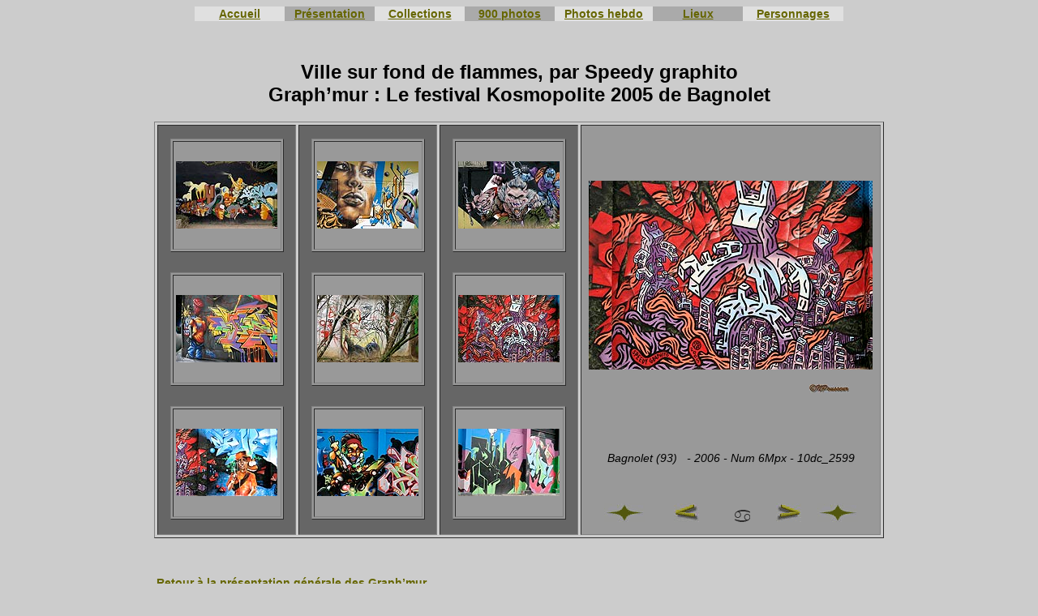

--- FILE ---
content_type: text/html
request_url: https://www.incertitudes-photographiques.net/col/graphmur/graphmur268.html
body_size: 1883
content:
<!DOCTYPE html PUBLIC "-//W3C//DTD XHTML 1.0 Transitional//EN" "http://www.w3.org/TR/xhtml1/DTD/xhtml1-transitional.dtd">
<html xmlns="http://www.w3.org/1999/xhtml">
<head>
<meta http-equiv="Content-Language" content="fr" />
<meta charset="utf-8">
<meta name ="robots" content="all" />
<title>Ville sur fond de flammes, par Speedy graphito - Festival Kosmopolite 2005 de Bagnolet</title>
<meta name="keywords" content="Ville,flammes,Speedy graphito,Graph&#8217;mur,festival,Kosmopolite,2005,Bagnolet,murs,graff,tag,photographie,Norbert Pousseur" />
<meta name="Description" content="Ville sur fond de flammes, par Speedy graphito<br />
    Graph&#8217;mur : Le
        festival Kosmopolite 2005 de Bagnolet - photographiées par Norbert Pousseur en 2006" />
<link rel="shortcut icon"  href="../../graph/favicon.ico" />
<link rel="shortcut icon" type="image/x-icon" href="../../graph/favicon.ico" />
<link href="../../cs.css" rel="stylesheet" type="text/css" />
</head>
<body bgcolor="#CCCCCC" text="#000000" link="#666600" vlink="#006600" alink="#009900" class="arialcrt14">
<a name="h" id="h"></a>
<table align="center" border="0" cellspacing="0" width="800">
  <tbody>
    <tr>
      <td width="109" align="center" bgcolor="#E0E0E0"><a href="../../index.htm" class="arialgras14">Accueil</a></td>
      <td width="109" align="center" bordercolor="#CCCCCC" bgcolor="#AAAAAA"><a href="../../accueil.htm" class="arialgras14">Présentation</a></td>
      <td width="109" align="center" bordercolor="#CCCCCC" bgcolor="#E0E0E0"><a href="../../precoll.htm" class="arialgras14">Collections</a></td>
      <td width="109" align="center" bordercolor="#CCCCCC" bgcolor="#AAAAAA" class="arialgras14"><a href="../../900-photos.htm">900 photos</a></td>
      <td width="119" align="center" bordercolor="#CCCCCC" bgcolor="#E0E0E0"><a href="../photographie-hebdomadaire-presentation.html" class="arialgras14">Photos hebdo</a></td>
      <td width="109" align="center" bordercolor="#CCCCCC" bgcolor="#AAAAAA"><a href="https://www.visites-p.net/precoll.htm" target="_blank" class="arialgras14">Lieux</a></td>
      <td width="122" align="center" bordercolor="#CCCCCC" bgcolor="#E0E0E0"><a href="../../photographies-recentes.html" class="arialgras14">Personnages</a></td>
    </tr>
  </tbody>
</table>
<p>&nbsp;</p>
<div align="center">
  <h1><span class="arialgras24">
  Ville sur fond de flammes, par Speedy graphito<br />
    Graph&#8217;mur : Le
        festival Kosmopolite 2005 de Bagnolet</span></h1>
</div>
<table width="900" border="1" align="center" cellpadding="2" cellspacing="3">
  <tr>
    <td width="165" height="500" align="center" valign="middle" bgcolor="#666666"><div align="center">
        <table width="155" height="495" border="0" align="center" cellpadding="0" cellspacing="0">
          <tr>
            <td width="150" height="150" align="center" valign="middle"><table width="140" height="140" border="1" bgcolor="#999999">
                <tr align="center" valign="middle">
                  <td><div align="center"><a href="graphmur263.html"><img src="125/10dc_2584.jpg" alt="Liberté / Egalité ? / Fraternité - Graph&#8217;mur de Bagnolet photographié par Norbert Pousseur ©" width="125" height="83" border="0" title="Liberté / Egalité ? / Fraternité - Graph&#8217;mur de Bagnolet photographié par Norbert Pousseur ©" /></a></div></td>
                </tr>
              </table></td>
          </tr>
          <tr>
            <td width="150" height="150" align="center" valign="middle"><table width="140" height="140" border="1" bgcolor="#999999">
                <tr align="center" valign="middle">
                  <td><div align="center"><a href="graphmur266.html"><img src="125/10dc_2598.jpg" alt="Personnage s'éloignant en sifflotant - Graph&#8217;mur de Bagnolet photographié par Norbert Pousseur ©" width="125" height="83" border="0" title="Personnage s'éloignant en sifflotant - Graph&#8217;mur de Bagnolet photographié par Norbert Pousseur ©" /></a></div></td>
                </tr>
              </table></td>
          </tr>
          <tr>
            <td width="150" height="150" align="center" valign="middle"><table width="140" height="140" border="1" bgcolor="#999999">
                <tr align="center" valign="middle">
                  <td><div align="center"><a href="graphmur269.html"><img src="125/10dc_2600.jpg" alt="Garçon écoutant de la musique sur baladeur MP3 - Graph&#8217;mur de Bagnolet photographié par Norbert Pousseur ©" width="125" height="83" border="0" title="Garçon écoutant de la musique sur baladeur MP3 - Graph&#8217;mur de Bagnolet photographié par Norbert Pousseur ©" /></a></div></td>
                </tr>
              </table></td>
          </tr>
        </table>
      </div></td>
    <td width="165" height="500" bgcolor="#666666"><table width="155" height="495" border="0" align="center" cellpadding="0" cellspacing="0">
        <tr>
          <td width="150" height="150" align="center" valign="middle"><table width="140" height="140" border="1" bgcolor="#999999">
              <tr align="center" valign="middle">
                <td><div align="center"><a href="graphmur264.html"><img src="125/10dc_2587.jpg" alt="Visage de femme en gros plan - Graph&#8217;mur de Bagnolet photographié par Norbert Pousseur ©" width="125" height="83" border="0" title="Visage de femme en gros plan - Graph&#8217;mur de Bagnolet photographié par Norbert Pousseur ©" /></a></div></td>
              </tr>
            </table></td>
        </tr>
        <tr>
          <td width="150" height="150" align="center" valign="middle"><table width="140" height="140" border="1" bgcolor="#999999">
              <tr align="center" valign="middle">
                <td><div align="center"><a href="graphmur267.html"><img src="125/10dc_2589.jpg" alt="Silhouette de nu féminin - Graph&#8217;mur de Bagnolet photographié par Norbert Pousseur ©" width="125" height="83" border="0" title="Silhouette de nu féminin - Graph&#8217;mur de Bagnolet photographié par Norbert Pousseur ©" /></a></div></td>
              </tr>
            </table></td>
        </tr>
        <tr>
          <td width="150" height="150" align="center" valign="middle"><table width="140" height="140" border="1" bgcolor="#999999">
              <tr align="center" valign="middle">
                <td><div align="center"><a href="graphmur270.html"><img src="125/10dc_2601.jpg" alt="Personnage à la console, par EDSP - Graph&#8217;mur de Bagnolet photographié par Norbert Pousseur ©" width="125" height="83" border="0" title="Personnage à la console, par EDSP - Graph&#8217;mur de Bagnolet photographié par Norbert Pousseur ©" /></a></div></td>
              </tr>
            </table></td>
        </tr>
      </table></td>
    <td width="165" height="500" bgcolor="#666666"><table width="155" height="495" border="0" align="center" cellpadding="0" cellspacing="0">
        <tr>
          <td width="150" height="150" align="center" valign="middle"><table width="140" height="140" border="1" bgcolor="#999999">
              <tr align="center" valign="middle">
                <td><div align="center"><a href="graphmur265.html"><img src="125/10dc_2588.jpg" alt="Personnages loup et sanglier - Graph&#8217;mur de Bagnolet photographié par Norbert Pousseur ©" width="125" height="83" border="0" title="Personnages loup et sanglier - Graph&#8217;mur de Bagnolet photographié par Norbert Pousseur ©" /></a></div></td>
              </tr>
            </table></td>
        </tr>
        <tr>
          <td width="150" height="150" align="center" valign="middle"><table width="140" height="140" border="1" bgcolor="#999999">
              <tr align="center" valign="middle">
                <td><div align="center"><img src="125/10dc_2599.jpg" alt="Ville sur fond de flammes, par Speedy graphito - Graph&#8217;mur de Bagnolet photographié par Norbert Pousseur ©" width="125" height="83" border="0" title="Ville sur fond de flammes, par Speedy graphito - Graph&#8217;mur de Bagnolet photographié par Norbert Pousseur ©" /></div></td>
              </tr>
            </table></td>
        </tr>
        <tr>
          <td width="150" height="150" align="center" valign="middle"><table width="140" height="140" border="1" bgcolor="#999999">
              <tr align="center" valign="middle">
                <td><div align="center"><a href="graphmur271.html"><img src="125/10dc_2603.jpg" alt="Cité fumante par ASG - Graph&#8217;mur de Bagnolet photographié par Norbert Pousseur ©" width="125" height="83" border="0" title="Cité fumante par ASG - Graph&#8217;mur de Bagnolet photographié par Norbert Pousseur ©" /></a></div></td>
              </tr>
            </table></td>
        </tr>
      </table></td>
    <td height="500" align="center" valign="middle" bgcolor="#999999"><table width="355" height="495">
        <tr>
          <td height="355" align="center" valign="middle"><img src="350/10dc_2599.jpg" alt="Ville sur fond de flammes, par Speedy graphito - Graph&#8217;mur de Bagnolet photographié par Norbert Pousseur ©" title="Ville sur fond de flammes, par Speedy graphito - Graph&#8217;mur de Bagnolet photographié par Norbert Pousseur ©" width="350" height="233" /><br />
            <br />
          &nbsp;&nbsp;&nbsp;&nbsp;&nbsp;&nbsp;&nbsp;&nbsp;&nbsp;&nbsp;&nbsp;&nbsp;&nbsp;&nbsp;&nbsp;&nbsp;&nbsp;&nbsp;&nbsp;&nbsp;&nbsp;&nbsp;&nbsp;&nbsp;&nbsp;&nbsp;&nbsp;&nbsp;&nbsp;&nbsp;&nbsp;&nbsp;&nbsp;&nbsp;&nbsp;&nbsp;&nbsp;&nbsp;&nbsp;&nbsp;&nbsp;&nbsp;&nbsp;&nbsp;&nbsp;&nbsp;&nbsp;&nbsp;&nbsp;&nbsp;&nbsp;&nbsp;&nbsp;&nbsp;&nbsp;&nbsp;&nbsp;&nbsp;&nbsp;&nbsp;&nbsp;<a href="https://www.incertitudes-photographiques.net"><img src="../../graph/crightgm.jpg" width="50" height="11" alt="Photographie Norbert Pousseur" title="Photographie Norbert Pousseur" border="0" /></a></td>
        </tr>
        <tr>
          <td height="70" align="center" valign="middle"><i> Bagnolet
                (93) &nbsp; -
                2006 - Num 6Mpx - 10dc_2599<br />
            <br />
            <br />
            </i><i><br />
          <a href="graphmur262.html"><img src="../../graph/flechanvkgm.gif" width="50" height="23" border="0" alt="Page précédente sur les Graph Mur" title="Page précédente sur les Graph Mur"/></a>&nbsp;&nbsp;&nbsp;&nbsp;&nbsp;&nbsp;&nbsp;&nbsp;&nbsp;</i><font color="#CCCCCC"><a href="graphmur267.html"><img src="../../graph/flg_vtgrmb.gif" alt="vers photographie précédente sur les Graph Mur" title="vers photographie précédente sur les Graph Mur" width="31" height="23" border="0" /></a>&nbsp;&nbsp;&nbsp;&nbsp;&nbsp;&nbsp;&nbsp;&nbsp;&nbsp;&nbsp;&nbsp;<a href="../graph-mur-kosmopolite-presentation.html#b"><img src="../../graph/fl_rtgc_b3.gif" alt="Vers Kosmopolite 2005" width="19" height="15" border="0" title="Vers Kosmopolite 2005" /></a>&nbsp;&nbsp;&nbsp;&nbsp;&nbsp;&nbsp;&nbsp;&nbsp;<a href="graphmur269.html"><img src="../../graph/fld_vtgrmb.gif" width="31" height="23" border="0" alt="Vers photographie suivante sur les Graph Mur" title="Vers photographie suivante sur les Graph Mur" /></a>&nbsp;<i>&nbsp;&nbsp;&nbsp; <a href="graphmur272.html"><img src="../../graph/flechanvkgm.gif" width="50" height="23" border="0" alt="Vers la page suivante sur les Graph Mur" title="Vers la page suivante sur les Graph Mur" /></a></i></td>
        </tr>
      </table></td>
  </tr>
</table>
<table width="900" align="center">
  <tr>
    <td width="915"><p align="justify">&nbsp;</p>
        <p align="justify"><strong><a href="../graphmur001.html">Retour
          à la présentation générale des Graph&#8217;mur </a><em><br />
                </em></strong></p>
      <p align="justify">&nbsp;</p></td>
  </tr>
</table>
<p align="center"><a href="#h"><img src="../../graph/fleptht.gif" alt="Haut de page" title="Haut de page" width="19" height="19" border="0" /></a></p>
<p align="center" class="arialcrt14"><span><a href="../../accueil.htm"><img src="../../graph/depot-droits.jpg" alt="droits déposés" width="130" height="37" border="0" /></a><br />
  </span><a href="../../accueil.htm"><span>Dépôt de Copyright contre toute utilisation commerciale <br />
    des photographies, textes et/ou reproductions publiées sur ce site<br />
    Voir explications sur la page &quot;Accueil&quot;</span></a></p>
<table align="center" border="0" cellspacing="0" width="550">
  <tbody>
    <tr>
      <td width="110" align="center" bgcolor="#E0E0E0"><a href="../../sitemap.html" class="arialgras14">Plan de site</a></td>
      <td width="110" align="center" bordercolor="#CCCCCC" bgcolor="#AAAAAA"><a href="../../recherches.htm" class="arialgras14">Recherches</a></td>
      <td width="110" align="center" bordercolor="#CCCCCC" bgcolor="#E0E0E0"><a href="../../accueil2.htm" class="arialgras14">Qualité</a></td>
      <td width="110" align="center" bordercolor="#CCCCCC" bgcolor="#AAAAAA"><a href="../../liensa.htm" class="arialgras14">Liens</a></td>
      <td width="110" align="center" bordercolor="#CCCCCC" bgcolor="#E0E0E0"><a href="https://www.incertitudes-photographiques.net/contact-incertitudes-photographiques.html" class="arialgras14">e-mail</a></td>
    </tr>
  </tbody>
</table>
</body>
</html>
